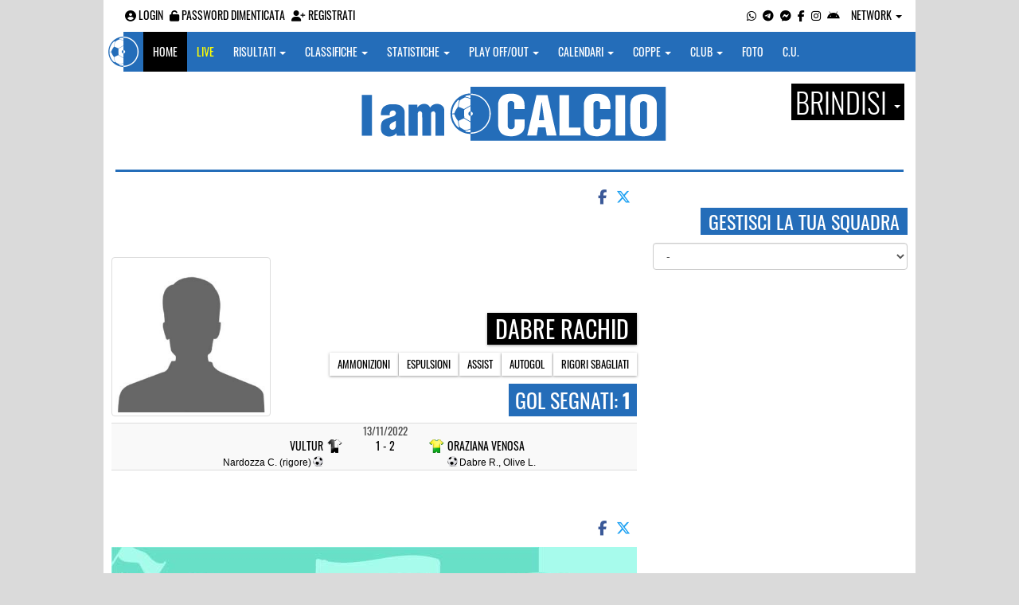

--- FILE ---
content_type: text/html; charset=UTF-8
request_url: https://brindisi.iamcalcio.it/marcatore-gol/dabre-rachid/78038/1324/eccellenza/2022-2023.html
body_size: 7236
content:
<!DOCTYPE html><html lang="it"><head><script async src="https://www.googletagmanager.com/gtag/js?id=G-7CLCKJ1X36"></script><script src="https://static.iamcalcio.it/engine/js/gtag.js"></script><meta name="theme-color" content="#246db9" /><base href="https://brindisi.iamcalcio.it/" /><meta charset="utf-8" /><meta http-equiv="X-UA-Compatible" content="IE=edge" /><meta name="viewport" content="width=device-width, initial-scale=1.0" /><link rel="manifest" href="manifest.php"><meta http-equiv="refresh" content="600" /><title>Marcatore - Dabre Rachid - Eccellenza - 2022/2023 - I AM CALCIO BRINDISI</title><meta name="description" content="I am Calcio, social magazine sul mondo del calcio. Classifiche, pronostici e risultati in tempo reale"><meta name="keywords" content="calcio, notizie, social, allenatore, calciatore, preparatore, dirigente, presidente, fotografo, redattore, arbitro, risultati, diretta, live, pronostici, calendario, classifica, supporter, tifoso, mister" /><meta property="fb:app_id" content="611796502195948" /><link href="https://media5.iamcalcio.it/_repository/favicon/brindisi.favicon.ico" rel="icon" type="image/x-icon" /><link rel="apple-touch-icon" href="https://media5.iamcalcio.it/_repository/apple-touch/brindisi.apple-touch.png" /><link rel="alternate" type="application/rss+xml" title="I AM CALCIO BRINDISI" href="https://brindisi.iamcalcio.it/rss/news/" /><style>:root{--main-bg-color: #246db9; --main-font-color: #ffffff;}</style><link href="https://static.iamcalcio.it/engine/assets-cached/iac_9d85bf788898fb9df8e2f2468fcb45c7.css" rel="stylesheet" type="text/css" /><link href="https://static.iamcalcio.it/engine/assets-cached/iac_a863f657ddbc3b0fb494a9c549952428.css" rel="stylesheet" type="text/css" /><script async src="https://www.googletagservices.com/tag/js/gpt.js"></script><script data-ad-client="ca-pub-1271695306484538" async src="https://pagead2.googlesyndication.com/pagead/js/adsbygoogle.js"></script></head><body class="reduced" data-network="68"><div class="container container-main-wbn"><nav id="topbar"><ul class="pull-left"><li><form class="form-inline" method="post"><div class="form-group"><input name="user" type="text" class="form-control" placeholder="nickname" required></div> <div class="form-group"><input name="pass" type="password" class="form-control" placeholder="password" required></div> <button type="submit" class="btn btn-default"><i class="fa-solid fa-user"></i> Accedi</button></form></li><li><a class="login-button" href="#"><i class="fa-solid fa-user-circle" aria-hidden="true" title="Effettua il login"></i> Login</a></li><li><a href="forgot_password.html"><i class="fa-solid fa-unlock" title="Password dimenticata?"></i> Password dimenticata</a></li><li><a href="registrazione.html"><i class="fa-solid fa-user-plus"></i> Registrati</a></li></ul><ul class="pull-right"><li><a class="socialIcons whatsapp" href="https://api.whatsapp.com/send?phone=3333986777" title="Contatta I AM CALCIO BRINDISI su WhatsApp" target="_blank"><i class="fa-brands fa-whatsapp"></i></a></li><li><a class="socialIcons telegram" href="https://t.me/+393333986777" title="Contatta I AM CALCIO BRINDISI su Telegram"  target="_blank"><i class="fa-brands fa-telegram-plane"></i></a></li><li><a class="socialIcons messenger" href="https://www.messenger.com/t/pages/i-am-calcio-brindisi/1486672078214069?fref=ts" title="Contatta I AM CALCIO BRINDISI su Messenger" target="_blank"><i class="fa-brands fa-facebook-messenger"></i></a></li><li><a class="socialIcons facebook" href="https://www.facebook.com/pages/i-am-calcio-brindisi/1486672078214069?fref=ts" title="Visita I AM CALCIO BRINDISI su Facebook" target="_blank"><i class="fa-brands fa-facebook-f"></i></a></li><li><a class="socialIcons instagram" href="https://www.instagram.com/iamcalcio/" title="Visita I AM CALCIO BRINDISI su Instagram" target="_blank"><i class="fa-brands fa-instagram"></i></a></li><li><a href="#" id="download-app-header" class="socialIcons app-android" title="App I AM CALCIO per Android" target="_blank"><i class="fa-brands fa-android"></i></a></li><li class="dropdown networks-list"><a href="#" class="dropdown-toggle" data-toggle="dropdown" role="button" aria-haspopup="true" aria-expanded="false">Network <span class="caret"></span></a><ul class="dropdown-menu"><li class="network-italia"><a href="https://iamcalcio.it">Italia</a></li><li><a href="https://alessandria.iamcalcio.it">Alessandria</a></li><li><a href="https://aosta.iamcalcio.it">Aosta</a></li><li><a href="https://asti.iamcalcio.it">Asti</a></li><li><a href="https://avellino.iamcalcio.it">Avellino</a></li><li><a href="https://bari.iamcalcio.it">Bari</a></li><li><a href="https://bat.iamcalcio.it">Bat</a></li><li><a href="https://benevento.iamcalcio.it">Benevento</a></li><li><a href="https://biella.iamcalcio.it">Biella</a></li><li><a href="https://brindisi.iamcalcio.it">Brindisi</a></li><li><a href="https://campobasso.iamcalcio.it">Campobasso</a></li><li><a href="https://caserta.iamcalcio.it">Caserta</a></li><li><a href="https://catanzaro.iamcalcio.it">Catanzaro</a></li><li><a href="https://cosenza.iamcalcio.it">Cosenza</a></li><li><a href="https://crotone.iamcalcio.it">Crotone</a></li><li><a href="https://cuneo.iamcalcio.it">Cuneo</a></li><li><a href="https://foggia.iamcalcio.it">Foggia</a></li><li><a href="https://isernia.iamcalcio.it">Isernia</a></li><li><a href="https://lecce.iamcalcio.it">Lecce</a></li><li><a href="https://matera.iamcalcio.it">Matera</a></li><li><a href="https://napoli.iamcalcio.it">Napoli</a></li><li><a href="https://novara.iamcalcio.it">Novara</a></li><li><a href="https://potenza.iamcalcio.it">Potenza</a></li><li><a href="https://reggiocalabria.iamcalcio.it">Reggio Calabria</a></li><li><a href="https://salerno.iamcalcio.it">Salerno</a></li><li><a href="https://taranto.iamcalcio.it">Taranto</a></li><li><a href="https://torino.iamcalcio.it">Torino</a></li><li><a href="https://vco.iamcalcio.it">Vco</a></li><li><a href="https://vercelli.iamcalcio.it">Vercelli</a></li><li><a href="https://vibovalentia.iamcalcio.it">Vibo Valentia</a></li></ul></li></ul></nav><nav id="topmenu" class="navbar navbar-default topmenu container navbar-fixed-top"><div><div class="navbar-header"><a class="navbar-brand visible-lg" href="/"><img src="https://media5.iamcalcio.it/logos/brand.png" alt="logo I AM CALCIO Brindisi" title="I AM CALCIO Brindisi" /></a><a class="navbar-brand visible-xs" href="/"><img src="https://media5.iamcalcio.it/logos/logo-navbar_68.png" alt="logo I AM CALCIO Brindisi" title="I AM CALCIO Brindisi" /></a><button type="button" class="navbar-toggle collapsed" data-toggle="collapse" data-target="#bs-example-navbar-collapse-1" aria-expanded="false"><span class="sr-only">Toggle navigation</span><span class="icon-bar"></span><span class="icon-bar"></span><span class="icon-bar"></span></button><ul class="nav navbar-nav pull-right nocollapse onlymobile"><li class="red"><a href="dirette.html">Live</a></li></ul></div><div class="collapse navbar-collapse" id="bs-example-navbar-collapse-1"><ul class="nav navbar-nav"><li id="item_topmenu_home"><a title="Homepage" href="/">Home</a></li><li id="item_topmenu_dirette" class="yellow"><a title="Risultati in tempo reale" href="dirette.html">Live</a></li><li id="item_topmenu_risultati"><a title="Risultati" class="dropdown-toggle" data-toggle="dropdown" href="#">Risultati <span class="caret"></span></a><ul class="dropdown-menu multi-level"><li><a title="Risultati Serie A" href="risultati/3/serie-a/">Serie A</a></li><li><a title="Risultati Serie D Girone H" href="risultati/27/serie-d-girone-h/">Serie D Girone H</a></li><li><a title="Risultati Eccellenza" href="risultati/309/eccellenza/">Eccellenza</a></li><li><a title="Risultati Promozione Girone B" href="risultati/308/promozione-girone-b/">Promozione Girone B</a></li><li class="dropdown-submenu"><a title="Risultati Prima Categoria" href="#" class="dropdown-toggle" data-toggle="dropdown">Prima Categoria</a><ul class="dropdown-menu"><li><a title="Risultati Prima Categoria Girone B" href="risultati/317/1a-categoria-girone-b/">Prima Categoria Girone B</a></li><li><a title="Risultati Prima Categoria Girone C" href="risultati/318/1a-categoria-girone-c/">Prima Categoria Girone C</a></li></ul></li><li><a title="Risultati Seconda Categoria Girone C" href="risultati/322/2a-categoria-girone-c/">Seconda Categoria Girone C</a></li></ul></li><li id="item_topmenu_classifiche"><a title="Classifiche" class="dropdown-toggle" data-toggle="dropdown" href="#">Classifiche <span class="caret"></span></a><ul class="dropdown-menu multi-level"><li><a title="Classifica Serie A" href="classifiche/3/serie-a/">Serie A</a></li><li><a title="Classifica Serie D Girone H" href="classifiche/27/serie-d-girone-h/">Serie D Girone H</a></li><li><a title="Classifica Eccellenza" href="classifiche/309/eccellenza/">Eccellenza</a></li><li><a title="Classifica Promozione Girone B" href="classifiche/308/promozione-girone-b/">Promozione Girone B</a></li><li class="dropdown-submenu"><a title="Classifica Prima Categoria" href="#" class="dropdown-toggle" data-toggle="dropdown">Prima Categoria</a><ul class="dropdown-menu"><li><a title="Classifica Prima Categoria Girone B" href="classifiche/317/1a-categoria-girone-b/">Prima Categoria Girone B</a></li><li><a title="Classifica Prima Categoria Girone C" href="classifiche/318/1a-categoria-girone-c/">Prima Categoria Girone C</a></li></ul></li><li><a title="Classifica Seconda Categoria Girone C" href="classifiche/322/2a-categoria-girone-c/">Seconda Categoria Girone C</a></li></ul></li><li id="item_topmenu_statistiche"><a title="Statistiche Giocatori" class="dropdown-toggle" data-toggle="dropdown" href="#">Statistiche <span class="caret"></span></a><ul class="dropdown-menu multi-level"><li class="dropdown-submenu"><a title="Marcatori" href="#" class="dropdown-toggle" data-toggle="dropdown">Marcatori</a><ul class="dropdown-menu"><li><a title="Classifica marcatori" href="classifica-marcatori/3/serie-a/">Serie A</a></li></ul></li></ul></li><li id="item_topmenu_playoff_playout"><a title="Play off Play out" class="dropdown-toggle" data-toggle="dropdown" href="#">Play off/out <span class="caret"></span></a><ul class="dropdown-menu multi-level"><li><a title="Play off Play out Serie D" href="serie-d-playoff-playout/485/">Serie D</a></li><li><a title="Play off Play out Eccellenza Nazionale" href="eccellenza-nazionale-playoff-playout/491/">Eccellenza Nazionale</a></li><li><a title="Play off Play out Eccellenza Puglia" href="eccellenza-puglia-playoff-playout/1439/">Eccellenza Puglia</a></li></ul></li><li id="item_topmenu_calendari"><a title="Calendari" class="dropdown-toggle" data-toggle="dropdown" href="#">Calendari <span class="caret"></span></a><ul class="dropdown-menu multi-level"><li><a title="Calendario Serie A" href="calendari/3/serie-a/">Serie A</a></li><li><a title="Calendario Serie D Girone H" href="calendari/27/serie-d-girone-h/">Serie D Girone H</a></li><li><a title="Calendario Eccellenza" href="calendari/309/eccellenza/">Eccellenza</a></li><li><a title="Calendario Promozione Girone B" href="calendari/308/promozione-girone-b/">Promozione Girone B</a></li><li class="menu-item dropdown dropdown-submenu"><a title="Calendario Prima Categoria" href="#" class="dropdown-toggle" data-toggle="dropdown">Prima Categoria</a><ul class="dropdown-menu"><li><a title="Calendario Prima Categoria Girone B" href="calendari/317/1a-categoria-girone-b/">Prima Categoria Girone B</a></li><li><a title="Calendario Prima Categoria Girone C" href="calendari/318/1a-categoria-girone-c/">Prima Categoria Girone C</a></li></ul></li><li><a title="Calendario Seconda Categoria Girone C" href="calendari/322/2a-categoria-girone-c/">Seconda Categoria Girone C</a></li></ul></li><li id="item_topmenu_coppe"><a title="Coppe" class="dropdown-toggle" data-toggle="dropdown" href="#">Coppe <span class="caret"></span></a><ul class="dropdown-menu multi-level"><li><a title="Coppa Champions League" href="champions-league-coppe/411/">Champions League</a></li><li><a title="Coppa Europa League" href="europa-league-coppe/1148/">Europa League</a></li><li><a title="Coppa Conference League" href="conference-league-coppe/2221/">Conference League</a></li><li><a title="Coppa Qualificazioni Mondiali" href="qualificazioni-mondiali-coppe/1654/">Qualificazioni Mondiali</a></li><li><a title="Coppa Coppa Italia" href="coppa-italia-coppe/493/">Coppa Italia</a></li><li><a title="Coppa Coppa Italia Serie D" href="coppa-italia-serie-d-coppe/523/">Coppa Italia Serie D</a></li><li><a title="Coppa Poule Scudetto Serie D" href="poule-scudetto-serie-d-coppe/590/">Poule Scudetto Serie D</a></li><li><a title="Coppa Coppa Italia Dilettanti" href="coppa-italia-dilettanti-coppe/401/">Coppa Italia Dilettanti</a></li><li><a title="Coppa Coppa Italia Eccellenza Puglia" href="coppa-italia-eccellenza-puglia-coppe/1136/">Coppa Italia Eccellenza Puglia</a></li><li><a title="Coppa Coppa Puglia" href="coppa-puglia-coppe/1261/">Coppa Puglia</a></li></ul></li><li id="item_topmenu_performance"><a title="Club" class="dropdown-toggle" data-toggle="dropdown" href="#">Club <span class="caret"></span></a><ul class="dropdown-menu multi-level"><li><a title="Performance stagionale" href="performance/68/">Performance stagionale</a></li><li><a title="Top 10 del mese" href="top10/68/10-2025.html">Top 10 del mese</a></li></ul></li><li id="item_topmenu_foto"><a title="Foto" href="archivio-foto.html">Foto</a></li><li id="item_topmenu_comunicati"><a title="Comunicati stampa" href="comunicati/">C.U.</a></li></ul></div></div></nav><header id="main_header_site"><h1 class="hidden">Marcatore - Dabre Rachid - Eccellenza - 2022/2023 - I AM CALCIO BRINDISI</h1><div class="row logo"><div class="col-md-2 col-sm-2">&nbsp;</div><div class="col-md-8 col-sm-8"><a href="https://brindisi.iamcalcio.it/" class="logo"><figure><img class="img-responsive" src="https://media5.iamcalcio.it/_repository/loghi/brindisi.logo.png" alt="I AM CALCIO"></figure></a></div><div class="col-md-2 col-sm-2 dropdown-logo-caption-networks"><a href="#" class="dropdown-toggle dropdown-logo-caption" data-toggle="dropdown" role="button" aria-haspopup="true" aria-expanded="false">Brindisi <span class="caret"></span></a><ul class="dropdown-menu"><li class="network-italia"><a href="https://iamcalcio.it">Italia</a></li><li><a href="https://alessandria.iamcalcio.it">Alessandria</a></li><li><a href="https://aosta.iamcalcio.it">Aosta</a></li><li><a href="https://asti.iamcalcio.it">Asti</a></li><li><a href="https://avellino.iamcalcio.it">Avellino</a></li><li><a href="https://bari.iamcalcio.it">Bari</a></li><li><a href="https://bat.iamcalcio.it">Bat</a></li><li><a href="https://benevento.iamcalcio.it">Benevento</a></li><li><a href="https://biella.iamcalcio.it">Biella</a></li><li><a href="https://brindisi.iamcalcio.it">Brindisi</a></li><li><a href="https://campobasso.iamcalcio.it">Campobasso</a></li><li><a href="https://caserta.iamcalcio.it">Caserta</a></li><li><a href="https://catanzaro.iamcalcio.it">Catanzaro</a></li><li><a href="https://cosenza.iamcalcio.it">Cosenza</a></li><li><a href="https://crotone.iamcalcio.it">Crotone</a></li><li><a href="https://cuneo.iamcalcio.it">Cuneo</a></li><li><a href="https://foggia.iamcalcio.it">Foggia</a></li><li><a href="https://isernia.iamcalcio.it">Isernia</a></li><li><a href="https://lecce.iamcalcio.it">Lecce</a></li><li><a href="https://matera.iamcalcio.it">Matera</a></li><li><a href="https://napoli.iamcalcio.it">Napoli</a></li><li><a href="https://novara.iamcalcio.it">Novara</a></li><li><a href="https://potenza.iamcalcio.it">Potenza</a></li><li><a href="https://reggiocalabria.iamcalcio.it">Reggio Calabria</a></li><li><a href="https://salerno.iamcalcio.it">Salerno</a></li><li><a href="https://taranto.iamcalcio.it">Taranto</a></li><li><a href="https://torino.iamcalcio.it">Torino</a></li><li><a href="https://vco.iamcalcio.it">Vco</a></li><li><a href="https://vercelli.iamcalcio.it">Vercelli</a></li><li><a href="https://vibovalentia.iamcalcio.it">Vibo Valentia</a></li></ul></div></div><div class="row"><div class="col-md-12 leaderboard"><div data-tag="BANNER_H1_PUSHBAR" data-network="brindisi" data-ref="div-gpt-ad-1659347325163-0" id="div-gpt-ad-1659347325163-0" data-slot="/4002086/IAM_ITA_970x90" data-square="[[970,90],[970,250]]" data-where="desktop-altre" class="googlepubads"></div></div></div></header><aside class="hidden" data-cached="y"></aside><div class="networkNotActiveStrip"><div class="row ads-strip"><div class="col-md-12"></div></div><hr class="divider" /></div><div id="main-wrapper" class="row"><main class="col-md-8 col-sm-7"><div class="article-single"><span id="appdedicata"></span><div class="social-share text-right "><a class="share-facebook" title="Condividi su Facebook" href="https://www.facebook.com/sharer/sharer.php?u=https://brindisi.iamcalcio.it/marcatore-gol/dabre-rachid/78038/1324/eccellenza/2022-2023.html" target="_blank"><i class="fa-brands fa-facebook-f"></i></a><a class="share-twitter" title="Condividi su Twitter" href="https://twitter.com/home?status=https://brindisi.iamcalcio.it/marcatore-gol/dabre-rachid/78038/1324/eccellenza/2022-2023.html" target="_blank"><i class="fa-brands fa-x-twitter"></i></a><a class="share-messenger" title="Condividi su Messenger" href="fb-messenger://share/?link=https://brindisi.iamcalcio.it/marcatore-gol/dabre-rachid/78038/1324/eccellenza/2022-2023.html" target="_blank"></a><a class="share-whatsapp" title="Condividi su Whatsapp" href="https://api.whatsapp.com/send?text=https://brindisi.iamcalcio.it/marcatore-gol/dabre-rachid/78038/1324/eccellenza/2022-2023.html" data-action="share/whatsapp/share" target="_blank"></a><a class="share-telegram" title="Condividi su Telegram" href="tg:msg?text=https://brindisi.iamcalcio.it/marcatore-gol/dabre-rachid/78038/1324/eccellenza/2022-2023.html" target="_blank"></a></div><div data-tag="BANNER_DX2" data-network="brindisi" data-ref="div-gpt-ad-1659435251895-0" id="div-gpt-ad-1659435251895-0" data-slot="/4002086/IAC_ITA_300x250_2" data-square="[300,250]" data-where="desktop-altre" class="googlepubads"></div><aside class="hidden" data-cached="n"></aside><table class="table table-striped turn turnChart allMatchesByPlayer"><caption><span class="title-badge"><a href="classifica-marcatori/1324/eccellenza/2022-2023.html">Classifica marcatori - Eccellenza - 2022/2023</a></span><span class="title-badge player-subtitle hidden">Dabre Rachid</span><figure class="statisticPlayerCard"><img src="https://media5.iamcalcio.it/upload/avatars_default/default.jpg" alt="Dabre Rachid" class="thumbnail" /><figcaption><a href="statistiche-giocatore/dabre-rachid/78038/1324/eccellenza/2022-2023.html"><strong class="title-badge player-subtitle">Dabre Rachid</strong></a><br /><span class="navActions"><a href="ammonizioni/dabre-rachid/78038/1324/eccellenza/2022-2023.html" title="dettagli ammonizioni">Ammonizioni</a><a href="espulsioni/dabre-rachid/78038/1324/eccellenza/2022-2023.html" title="dettagli espulsioni">Espulsioni</a><a href="assist/dabre-rachid/78038/1324/eccellenza/2022-2023.html" title="dettagli assist">Assist</a><a href="autogol/dabre-rachid/78038/1324/eccellenza/2022-2023.html" title="dettagli autogol">Autogol</a><a href="rigori-sbagliati/dabre-rachid/78038/1324/eccellenza/2022-2023.html" title="dettagli rigori sbagliati">Rigori sbagliati</a></span><strong></strong><br /><span class="min-stats">Gol segnati: <strong> 1</span></figcaption></figure></caption><thead></thead><tfoot class="mininfo"><tr><td colspan="5">&nbsp;</td></tr></tfoot><tbody><tr><td class="club clubHome" style="background-image:url(https://media5.iamcalcio.it/colors/uniforms/others/t_118.png)"><a href="https://brindisi.iamcalcio.it/social/squadre/5573/vultur/">Vultur</a><span class="scorer">Nardozza C. (rigore)</span><span class="yellowcard"></span><span class="redcard"></span></td><td class="asidenotajax"><time datetime="2022-11-13 14:30">13/11/2022</time><a href="https://brindisi.iamcalcio.it/diretta-live-tabellino/vultur-oraziana-venosa/402340.html" title="vai al live match">1 - 2</a></td><td class="club clubVisitors" style="background-image:url(https://media5.iamcalcio.it/colors/uniforms/others/t_108.png)"><a href="https://brindisi.iamcalcio.it/social/squadre/5737/oraziana-venosa/">Oraziana Venosa</a><span class="scorer">Dabre R., Olive L.</span><span class="yellowcard"></span><span class="redcard"></span></td></tr></tbody></table><div class="social-share text-right "><a class="share-facebook" title="Condividi su Facebook" href="https://www.facebook.com/sharer/sharer.php?u=https://brindisi.iamcalcio.it/marcatore-gol/dabre-rachid/78038/1324/eccellenza/2022-2023.html" target="_blank"><i class="fa-brands fa-facebook-f"></i></a><a class="share-twitter" title="Condividi su Twitter" href="https://twitter.com/home?status=https://brindisi.iamcalcio.it/marcatore-gol/dabre-rachid/78038/1324/eccellenza/2022-2023.html" target="_blank"><i class="fa-brands fa-x-twitter"></i></a><a class="share-messenger" title="Condividi su Messenger" href="fb-messenger://share/?link=https://brindisi.iamcalcio.it/marcatore-gol/dabre-rachid/78038/1324/eccellenza/2022-2023.html" target="_blank"></a><a class="share-whatsapp" title="Condividi su Whatsapp" href="https://api.whatsapp.com/send?text=https://brindisi.iamcalcio.it/marcatore-gol/dabre-rachid/78038/1324/eccellenza/2022-2023.html" data-action="share/whatsapp/share" target="_blank"></a><a class="share-telegram" title="Condividi su Telegram" href="tg:msg?text=https://brindisi.iamcalcio.it/marcatore-gol/dabre-rachid/78038/1324/eccellenza/2022-2023.html" target="_blank"></a></div><figure class="main-cover-box"><div id="inRead"></div><img class="img-responsive" src="https://media5.iamcalcio.it/cover_live/cover_stats/copertina_statistiche.jpg" alt="Statistiche - IamCALCIO Brindisi" /></figure><div class="ads-mobile" data-ads="BANNER_P2"></div></div></main><aside class="hidden" data-cached="y"></aside><aside class="col-md-4 col-sm-5"><div data-tag="BANNER_DX2" data-network="brindisi" data-ref="div-gpt-ad-1659435251895-0" id="div-gpt-ad-1659435251895-0" data-slot="/4002086/IAC_ITA_300x250_2" data-square="[300,250]" data-where="desktop-altre" class="googlepubads"></div><div class="clever-core-ads-offerwall"></div><div class="clever-core-ads"></div><h2 class="title-badge mt10">Gestisci la tua squadra</h2><select name="clubs" class="selectClubList form-control"><option value="0">-</option><option value="2379" data-href="social/squadre/2379/atletico-azzurri-s.-rita">Atletico Azzurri S. Rita</option><option value="2367" data-href="social/squadre/2367/atletico-pezze-2011">Atletico Pezze 2011</option><option value="2234" data-href="social/squadre/2234/brindisi">Brindisi</option><option value="9423" data-href="social/squadre/9423/calcio-ceglie">Calcio Ceglie</option><option value="8302" data-href="social/squadre/8302/cedas-avio-brindisi">Cedas Avio Brindisi</option><option value="2368" data-href="social/squadre/2368/cisternino">Cisternino</option><option value="1235" data-href="social/squadre/1235/citta-di-brindisi">Città Di Brindisi</option><option value="2160" data-href="social/squadre/2160/citta-di-carovigno-1949">Città Di Carovigno 1949</option><option value="2230" data-href="social/squadre/2230/citta-di-fasano">Città Di Fasano</option><option value="9590" data-href="social/squadre/9590/euro-sport-academy">Euro Sport Academy</option><option value="3706" data-href="social/squadre/3706/fly-team-brindisi">Fly Team Brindisi</option><option value="2121" data-href="social/squadre/2121/francavilla-calcio">Francavilla Calcio</option><option value="9448" data-href="social/squadre/9448/futsal-brindisi">Futsal Brindisi</option><option value="9440" data-href="social/squadre/9440/itria-fc-c5">Itria Fc C5</option><option value="8303" data-href="social/squadre/8303/latiano">Latiano</option><option value="2222" data-href="social/squadre/2222/latias">Latias</option><option value="6584" data-href="social/squadre/6584/leonessa-erchie">Leonessa Erchie</option><option value="2239" data-href="social/squadre/2239/mesagne-calcio">Mesagne Calcio</option><option value="8479" data-href="social/squadre/8479/new-banana-club-ceglie">New Banana Club Ceglie</option><option value="2136" data-href="social/squadre/2136/ostuni-1945">Ostuni 1945</option><option value="10614" data-href="social/squadre/10614/ostuni-calcio-24">Ostuni Calcio 24</option><option value="2224" data-href="social/squadre/2224/pezze">Pezze</option><option value="2389" data-href="social/squadre/2389/quartiere-la-rosa-calcio">Quartiere La Rosa Calcio</option><option value="10660" data-href="social/squadre/10660/real-cellino-calcio">Real Cellino Calcio</option><option value="2381" data-href="social/squadre/2381/san-pietro-vernotico">San Pietro Vernotico</option><option value="2158" data-href="social/squadre/2158/san-vito">San Vito</option><option value="7007" data-href="social/squadre/7007/savelletri">Savelletri</option><option value="10657" data-href="social/squadre/10657/soccer-team-fasano">Soccer Team Fasano</option><option value="10616" data-href="social/squadre/10616/squinzano-calcio-1913">Squinzano Calcio 1913</option><option value="3470" data-href="social/squadre/3470/taf-ceglie-messapica">Taf Ceglie Messapica</option><option value="2278" data-href="social/squadre/2278/tuturano">Tuturano</option><option value="8859" data-href="social/squadre/8859/valesio-sport-torchiarolo">Valesio Sport Torchiarolo</option><option value="10662" data-href="social/squadre/10662/virtus-erchie">Virtus Erchie</option><option value="2132" data-href="social/squadre/2132/virtus-francavilla">Virtus Francavilla</option><option value="2378" data-href="social/squadre/2378/virtus-montalbano">Virtus Montalbano</option><option value="10663" data-href="social/squadre/10663/virtus-san-pancrazio">Virtus San Pancrazio</option></select><div class="aside-box-sticked-top"><div data-tag="BANNER_DX1" data-network="brindisi" data-ref="" id="" data-slot="/4002086/IAC_ITA_300x250_1[300,250]div-gpt-ad-1659435154651-0" data-square="" data-where="desktop-altre" class="googlepubads"></div></div></aside></div><div class="box-banner-mobile-footer banner-footer-fixed"></div><footer id="main-footer" class="row"><figure class="col-lg-2 col-xs-12"><a title="IamCALCIO" href="https://www.iamcalcio.it/" class="logo"><img class="img-responsive" src="https://media5.iamcalcio.it/_repository/loghi/brindisi.logo.png" alt="I AM CALCIO BRINDISI" /></a></figure><div class="col-lg-10 col-xs-12"><p class="footer">I AM CALCIO è una testata giornalistica quotidiana registrata presso il Tribunale di Benevento con autorizzazione n. 08/13. Iscrizione al ROC n. 17031.<br><a href="https://www.mindthelab.it/" title="Mind the Lab" target="_blank">Mind the Lab</a> - P.IVA 01377360621 - Tutti i diritti riservati.</p><p>Gioca Responsabile. 18+<span class="icons"><img src="https://static.iamcalcio.it/engine/images/aams/aams-white.svg" alt="AAMS" title="AAMS"><img src="https://static.iamcalcio.it/engine/images/aams/adm-white.svg" alt="ADM" title="ADM"></span></p><p class="networklist"><strong>SCEGLI LA TUA PROVINCIA</strong><br><a href="https://agrigento.iamcalcio.it" target="_blank" title="Vuoi gestire IamCALCIO Agrigento?">Agrigento</a>, <a class="active" href="https://alessandria.iamcalcio.it" target="_blank" title="Visita IamCALCIO Alessandria">Alessandria</a>, <a href="https://ancona.iamcalcio.it" target="_blank" title="Vuoi gestire IamCALCIO Ancona?">Ancona</a>, <a class="active" href="https://aosta.iamcalcio.it" target="_blank" title="Visita IamCALCIO Aosta">Aosta</a>, <a href="https://arezzo.iamcalcio.it" target="_blank" title="Vuoi gestire IamCALCIO Arezzo?">Arezzo</a>, <a href="https://ascoli.iamcalcio.it" target="_blank" title="Vuoi gestire IamCALCIO Ascoli?">Ascoli</a>, <a class="active" href="https://asti.iamcalcio.it" target="_blank" title="Visita IamCALCIO Asti">Asti</a>, <a class="active" href="https://avellino.iamcalcio.it" target="_blank" title="Visita IamCALCIO Avellino">Avellino</a>, <a class="active" href="https://bari.iamcalcio.it" target="_blank" title="Visita IamCALCIO Bari">Bari</a>, <a class="active" href="https://bat.iamcalcio.it" target="_blank" title="Visita IamCALCIO Bat">Bat</a>, <a href="https://belluno.iamcalcio.it" target="_blank" title="Vuoi gestire IamCALCIO Belluno?">Belluno</a>, <a class="active" href="https://benevento.iamcalcio.it" target="_blank" title="Visita IamCALCIO Benevento">Benevento</a>, <a href="https://bergamo.iamcalcio.it" target="_blank" title="Vuoi gestire IamCALCIO Bergamo?">Bergamo</a>, <a class="active" href="https://biella.iamcalcio.it" target="_blank" title="Visita IamCALCIO Biella">Biella</a>, <a href="https://bologna.iamcalcio.it" target="_blank" title="Vuoi gestire IamCALCIO Bologna?">Bologna</a>, <a href="https://bolzano.iamcalcio.it" target="_blank" title="Vuoi gestire IamCALCIO Bolzano?">Bolzano</a>, <a href="https://brescia.iamcalcio.it" target="_blank" title="Vuoi gestire IamCALCIO Brescia?">Brescia</a>, <a class="active" href="https://brindisi.iamcalcio.it" target="_blank" title="Visita IamCALCIO Brindisi">Brindisi</a>, <a href="https://cagliari.iamcalcio.it" target="_blank" title="Vuoi gestire IamCALCIO Cagliari?">Cagliari</a>, <a href="https://calciomercato.iamcalcio.it/" target="_blank" title="Vuoi gestire IamCALCIO Calciomercato?">Calciomercato</a>, <a href="https://caltanissetta.iamcalcio.it" target="_blank" title="Vuoi gestire IamCALCIO Caltanissetta?">Caltanissetta</a>, <a class="active" href="https://campobasso.iamcalcio.it" target="_blank" title="Visita IamCALCIO Campobasso">Campobasso</a>, <a class="active" href="https://caserta.iamcalcio.it" target="_blank" title="Visita IamCALCIO Caserta">Caserta</a>, <a href="https://catania.iamcalcio.it" target="_blank" title="Vuoi gestire IamCALCIO Catania?">Catania</a>, <a class="active" href="https://catanzaro.iamcalcio.it" target="_blank" title="Visita IamCALCIO Catanzaro">Catanzaro</a>, <a href="https://chieti.iamcalcio.it" target="_blank" title="Vuoi gestire IamCALCIO Chieti?">Chieti</a>, <a href="https://como.iamcalcio.it" target="_blank" title="Vuoi gestire IamCALCIO Como?">Como</a>, <a class="active" href="https://cosenza.iamcalcio.it" target="_blank" title="Visita IamCALCIO Cosenza">Cosenza</a>, <a href="https://cremona.iamcalcio.it" target="_blank" title="Vuoi gestire IamCALCIO Cremona?">Cremona</a>, <a class="active" href="https://crotone.iamcalcio.it" target="_blank" title="Visita IamCALCIO Crotone">Crotone</a>, <a class="active" href="https://cuneo.iamcalcio.it" target="_blank" title="Visita IamCALCIO Cuneo">Cuneo</a>, <a href="https://enna.iamcalcio.it" target="_blank" title="Vuoi gestire IamCALCIO Enna?">Enna</a>, <a href="https://fermo.iamcalcio.it" target="_blank" title="Vuoi gestire IamCALCIO Fermo?">Fermo</a>, <a href="https://ferrara.iamcalcio.it" target="_blank" title="Vuoi gestire IamCALCIO Ferrara?">Ferrara</a>, <a href="https://firenze.iamcalcio.it" target="_blank" title="Vuoi gestire IamCALCIO Firenze?">Firenze</a>, <a class="active" href="https://foggia.iamcalcio.it" target="_blank" title="Visita IamCALCIO Foggia">Foggia</a>, <a href="https://forlicesena.iamcalcio.it" target="_blank" title="Vuoi gestire IamCALCIO Forlì-Cesena?">Forlì-Cesena</a>, <a href="https://frosinone.iamcalcio.it" target="_blank" title="Vuoi gestire IamCALCIO Frosinone?">Frosinone</a>, <a href="https://genova.iamcalcio.it" target="_blank" title="Vuoi gestire IamCALCIO Genova?">Genova</a>, <a href="https://gorizia.iamcalcio.it" target="_blank" title="Vuoi gestire IamCALCIO Gorizia?">Gorizia</a>, <a href="https://grosseto.iamcalcio.it" target="_blank" title="Vuoi gestire IamCALCIO Grosseto?">Grosseto</a>, <a href="https://imperia.iamcalcio.it" target="_blank" title="Vuoi gestire IamCALCIO Imperia?">Imperia</a>, <a class="active" href="https://isernia.iamcalcio.it" target="_blank" title="Visita IamCALCIO Isernia">Isernia</a>, <a href="https://laquila.iamcalcio.it" target="_blank" title="Vuoi gestire IamCALCIO L'Aquila?">L'Aquila</a>, <a href="https://laspezia.iamcalcio.it" target="_blank" title="Vuoi gestire IamCALCIO La Spezia?">La Spezia</a>, <a href="https://latina.iamcalcio.it" target="_blank" title="Vuoi gestire IamCALCIO Latina?">Latina</a>, <a class="active" href="https://lecce.iamcalcio.it" target="_blank" title="Visita IamCALCIO Lecce">Lecce</a>, <a href="https://lecco.iamcalcio.it" target="_blank" title="Vuoi gestire IamCALCIO Lecco?">Lecco</a>, <a href="https://livorno.iamcalcio.it" target="_blank" title="Vuoi gestire IamCALCIO Livorno?">Livorno</a>, <a href="https://lodi.iamcalcio.it" target="_blank" title="Vuoi gestire IamCALCIO Lodi?">Lodi</a>, <a href="https://lucca.iamcalcio.it" target="_blank" title="Vuoi gestire IamCALCIO Lucca?">Lucca</a>, <a href="https://macerata.iamcalcio.it" target="_blank" title="Vuoi gestire IamCALCIO Macerata?">Macerata</a>, <a href="https://mantova.iamcalcio.it" target="_blank" title="Vuoi gestire IamCALCIO Mantova?">Mantova</a>, <a href="https://massacarrara.iamcalcio.it" target="_blank" title="Vuoi gestire IamCALCIO Massa Carrara?">Massa Carrara</a>, <a class="active" href="https://matera.iamcalcio.it" target="_blank" title="Visita IamCALCIO Matera">Matera</a>, <a href="https://messina.iamcalcio.it" target="_blank" title="Vuoi gestire IamCALCIO Messina?">Messina</a>, <a href="https://milano.iamcalcio.it" target="_blank" title="Vuoi gestire IamCALCIO Milano?">Milano</a>, <a href="https://modena.iamcalcio.it" target="_blank" title="Vuoi gestire IamCALCIO Modena?">Modena</a>, <a href="https://monzabrianza.iamcalcio.it" target="_blank" title="Vuoi gestire IamCALCIO Monza-Brianza?">Monza-Brianza</a>, <a class="active" href="https://napoli.iamcalcio.it" target="_blank" title="Visita IamCALCIO Napoli">Napoli</a>, <a class="active" href="https://novara.iamcalcio.it" target="_blank" title="Visita IamCALCIO Novara">Novara</a>, <a href="https://nuoro.iamcalcio.it" target="_blank" title="Vuoi gestire IamCALCIO Nuoro?">Nuoro</a>, <a href="https://oristano.iamcalcio.it" target="_blank" title="Vuoi gestire IamCALCIO Oristano?">Oristano</a>, <a href="https://padova.iamcalcio.it" target="_blank" title="Vuoi gestire IamCALCIO Padova?">Padova</a>, <a href="https://palermo.iamcalcio.it" target="_blank" title="Vuoi gestire IamCALCIO Palermo?">Palermo</a>, <a href="https://parma.iamcalcio.it" target="_blank" title="Vuoi gestire IamCALCIO Parma?">Parma</a>, <a href="https://pavia.iamcalcio.it" target="_blank" title="Vuoi gestire IamCALCIO Pavia?">Pavia</a>, <a href="https://perugia.iamcalcio.it" target="_blank" title="Vuoi gestire IamCALCIO Perugia?">Perugia</a>, <a href="https://pesarourbino.iamcalcio.it" target="_blank" title="Vuoi gestire IamCALCIO Pesaro?">Pesaro</a>, <a href="https://pescara.iamcalcio.it" target="_blank" title="Vuoi gestire IamCALCIO Pescara?">Pescara</a>, <a href="https://piacenza.iamcalcio.it" target="_blank" title="Vuoi gestire IamCALCIO Piacenza?">Piacenza</a>, <a href="https://pisa.iamcalcio.it" target="_blank" title="Vuoi gestire IamCALCIO Pisa?">Pisa</a>, <a href="https://pistoia.iamcalcio.it" target="_blank" title="Vuoi gestire IamCALCIO Pistoia?">Pistoia</a>, <a href="https://pordenone.iamcalcio.it" target="_blank" title="Vuoi gestire IamCALCIO Pordenone?">Pordenone</a>, <a class="active" href="https://potenza.iamcalcio.it" target="_blank" title="Visita IamCALCIO Potenza">Potenza</a>, <a href="https://prato.iamcalcio.it" target="_blank" title="Vuoi gestire IamCALCIO Prato?">Prato</a>, <a href="https://ragusa.iamcalcio.it" target="_blank" title="Vuoi gestire IamCALCIO Ragusa?">Ragusa</a>, <a href="https://ravenna.iamcalcio.it" target="_blank" title="Vuoi gestire IamCALCIO Ravenna?">Ravenna</a>, <a class="active" href="https://reggiocalabria.iamcalcio.it" target="_blank" title="Visita IamCALCIO Reggio Calabria">Reggio Calabria</a>, <a href="https://reggioemilia.iamcalcio.it" target="_blank" title="Vuoi gestire IamCALCIO Reggio Emilia?">Reggio Emilia</a>, <a href="https://rieti.iamcalcio.it" target="_blank" title="Vuoi gestire IamCALCIO Rieti?">Rieti</a>, <a href="https://rimini.iamcalcio.it" target="_blank" title="Vuoi gestire IamCALCIO Rimini?">Rimini</a>, <a href="https://roma.iamcalcio.it" target="_blank" title="Vuoi gestire IamCALCIO Roma?">Roma</a>, <a href="https://rovigo.iamcalcio.it" target="_blank" title="Vuoi gestire IamCALCIO Rovigo?">Rovigo</a>, <a class="active" href="https://salerno.iamcalcio.it" target="_blank" title="Visita IamCALCIO Salerno">Salerno</a>, <a href="https://sassari.iamcalcio.it" target="_blank" title="Vuoi gestire IamCALCIO Sassari?">Sassari</a>, <a href="https://savona.iamcalcio.it" target="_blank" title="Vuoi gestire IamCALCIO Savona?">Savona</a>, <a href="https://siena.iamcalcio.it" target="_blank" title="Vuoi gestire IamCALCIO Siena?">Siena</a>, <a href="https://siracusa.iamcalcio.it" target="_blank" title="Vuoi gestire IamCALCIO Siracusa?">Siracusa</a>, <a href="https://sondrio.iamcalcio.it" target="_blank" title="Vuoi gestire IamCALCIO Sondrio?">Sondrio</a>, <a class="active" href="https://taranto.iamcalcio.it" target="_blank" title="Visita IamCALCIO Taranto">Taranto</a>, <a href="https://teramo.iamcalcio.it" target="_blank" title="Vuoi gestire IamCALCIO Teramo?">Teramo</a>, <a href="https://terni.iamcalcio.it" target="_blank" title="Vuoi gestire IamCALCIO Terni?">Terni</a>, <a class="active" href="https://torino.iamcalcio.it" target="_blank" title="Visita IamCALCIO Torino">Torino</a>, <a href="https://trapani.iamcalcio.it" target="_blank" title="Vuoi gestire IamCALCIO Trapani?">Trapani</a>, <a href="https://trento.iamcalcio.it" target="_blank" title="Vuoi gestire IamCALCIO Trento?">Trento</a>, <a href="https://treviso.iamcalcio.it" target="_blank" title="Vuoi gestire IamCALCIO Treviso?">Treviso</a>, <a href="https://trieste.iamcalcio.it" target="_blank" title="Vuoi gestire IamCALCIO Trieste?">Trieste</a>, <a href="https://udine.iamcalcio.it" target="_blank" title="Vuoi gestire IamCALCIO Udine?">Udine</a>, <a href="https://varese.iamcalcio.it" target="_blank" title="Vuoi gestire IamCALCIO Varese?">Varese</a>, <a class="active" href="https://vco.iamcalcio.it" target="_blank" title="Visita IamCALCIO Vco">Vco</a>, <a href="https://venezia.iamcalcio.it" target="_blank" title="Vuoi gestire IamCALCIO Venezia?">Venezia</a>, <a class="active" href="https://vercelli.iamcalcio.it" target="_blank" title="Visita IamCALCIO Vercelli">Vercelli</a>, <a href="https://verona.iamcalcio.it" target="_blank" title="Vuoi gestire IamCALCIO Verona?">Verona</a>, <a class="active" href="https://vibovalentia.iamcalcio.it" target="_blank" title="Visita IamCALCIO Vibo Valentia">Vibo Valentia</a>, <a href="https://vicenza.iamcalcio.it" target="_blank" title="Vuoi gestire IamCALCIO Vicenza?">Vicenza</a>, <a href="https://viterbo.iamcalcio.it" target="_blank" title="Vuoi gestire IamCALCIO Viterbo?">Viterbo</a></p><p><a href="#" id="download-app-footer" title="App I AM CALCIO per Android"><img alt="App I AM CALCIO per Android" src="https://static.iamcalcio.it/engine/images/btn_webapp.png" /></a> <a href="widget-classifiche-risultati-squadre-calcio.html" title="Widget classifiche e risultati"><img alt="Widget classifiche e risultati" src="https://static.iamcalcio.it/engine/images/btn_widget.png" /></a><br /><br /><a href="tutorial_liver.html" title="Tutorial Liver">Tutorial Liver</a> - <a href="widget-classifiche-risultati-squadre-calcio.html" title="Widget IamCALCIO">Widget</a> - <a href="note_legali.html" title="Note legali">Note legali</a> - <a href="privacy.html" title="Privacy">Privacy</a> - <a href="abuso.html" title="Abuso">Abuso</a> - <a href="pubblicita.html" title="Pubblicità">Pubblicità</a> - <a href="contatti.html" title="Contatti">Contatti</a> - <a href="chi_siamo.html" title="Chi siamo">Chi siamo</a></p></div></footer></div><script src="https://static.iamcalcio.it/engine/js/jquery.js"></script><script src="https://static.iamcalcio.it/engine/assets-cached/iac_794cce68f74af4ae95d61298c03e02c3.js"></script><script src="https://static.iamcalcio.it/engine/js/bootstrap.min.js?v=20240710.01"></script><script src="https://static.iamcalcio.it/engine/js/clever.js?v=20240710.01"></script></body></html>

--- FILE ---
content_type: text/html; charset=utf-8
request_url: https://www.google.com/recaptcha/api2/aframe
body_size: 268
content:
<!DOCTYPE HTML><html><head><meta http-equiv="content-type" content="text/html; charset=UTF-8"></head><body><script nonce="da5TWAcIij7vJELPJogzBQ">/** Anti-fraud and anti-abuse applications only. See google.com/recaptcha */ try{var clients={'sodar':'https://pagead2.googlesyndication.com/pagead/sodar?'};window.addEventListener("message",function(a){try{if(a.source===window.parent){var b=JSON.parse(a.data);var c=clients[b['id']];if(c){var d=document.createElement('img');d.src=c+b['params']+'&rc='+(localStorage.getItem("rc::a")?sessionStorage.getItem("rc::b"):"");window.document.body.appendChild(d);sessionStorage.setItem("rc::e",parseInt(sessionStorage.getItem("rc::e")||0)+1);localStorage.setItem("rc::h",'1768681032744');}}}catch(b){}});window.parent.postMessage("_grecaptcha_ready", "*");}catch(b){}</script></body></html>

--- FILE ---
content_type: application/javascript; charset=utf-8
request_url: https://fundingchoicesmessages.google.com/f/AGSKWxVHdub1l2XKH3a7-dkDnTeArBPdZQy_VH_X2b7wYnkSDu__Q_0i7TDHCv8mPDp4W4CxTgkDIo9fmpzon4k46FMYYm4vBejX6J8HinEDFkcw5hgFY2PsZlXRXoD-9GLPm3Wy3nrOSQL-lDGvF47jENKBakKUj6oL792392Zc2KTSUhLEm1d19aH6gGBv/_/tracked_ad._mailLoginAd./ad_check.-advertising_&googleadword=
body_size: -1289
content:
window['b3573875-7d51-48dc-b730-b6ebe820e62c'] = true;